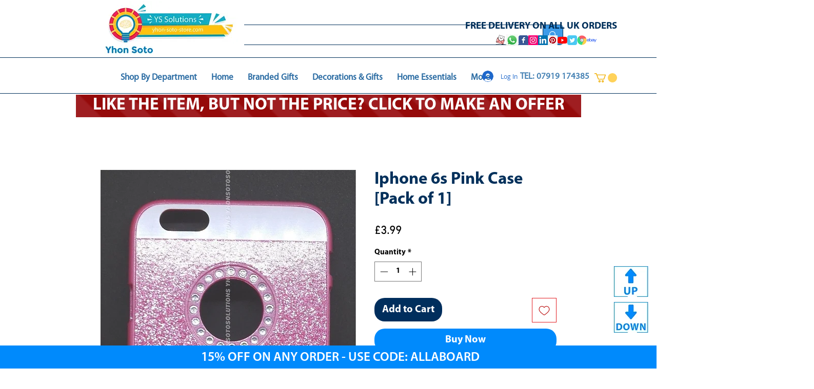

--- FILE ---
content_type: text/html; charset=utf-8
request_url: https://www.google.com/recaptcha/api2/aframe
body_size: 267
content:
<!DOCTYPE HTML><html><head><meta http-equiv="content-type" content="text/html; charset=UTF-8"></head><body><script nonce="6UAV7rbAcCvjNNusCXe_RQ">/** Anti-fraud and anti-abuse applications only. See google.com/recaptcha */ try{var clients={'sodar':'https://pagead2.googlesyndication.com/pagead/sodar?'};window.addEventListener("message",function(a){try{if(a.source===window.parent){var b=JSON.parse(a.data);var c=clients[b['id']];if(c){var d=document.createElement('img');d.src=c+b['params']+'&rc='+(localStorage.getItem("rc::a")?sessionStorage.getItem("rc::b"):"");window.document.body.appendChild(d);sessionStorage.setItem("rc::e",parseInt(sessionStorage.getItem("rc::e")||0)+1);localStorage.setItem("rc::h",'1769110221428');}}}catch(b){}});window.parent.postMessage("_grecaptcha_ready", "*");}catch(b){}</script></body></html>